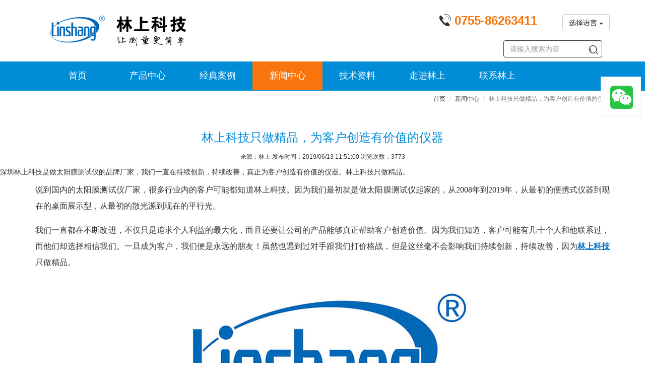

--- FILE ---
content_type: text/html; charset=utf-8
request_url: https://www.linshangtech.cn/news/news51.html
body_size: 7421
content:
<!--[if lt IE 7]>
<html class="lt-ie9 lt-ie8 lt-ie7"> <![endif]-->
<!--[if IE 7]>
<html class="lt-ie9 lt-ie8"> <![endif]-->
<!--[if IE 8]>
<html class="lt-ie9"> <![endif]-->
<!--[if gt IE 8]><!-->
<html lang="zh-CN"> <!--<![endif]-->
<head>
    <meta http-equiv="Content-Type" content="text/html; charset=UTF-8">
    <meta http-equiv="X-UA-Compatible" content="IE=edge,Chrome=1">
    <title>林上科技只做精品，为客户创造有价值的仪器</title>
    <meta name="keywords" content="林上科技"/>
    <meta name="description" content="深圳林上科技是做太阳膜测试仪的品牌厂家，我们一直在持续创新，持续改善，真正为客户创造有价值的仪器。林上科技只做精品。">
	<meta name="viewport" content="width=device-width, initial-scale=1, maximum-scale=1, user-scalable=no">
<meta name="applicable-device" content="pc,mobile">
<meta name="renderer" content="webkit">
<link rel="canonical" href="https://www.linshangtech.cn/news/news51.html"/>
<meta charset="utf-8"/>
<meta http-equiv="Cache-Control" content="no-transform" />
<meta http-equiv="Cache-Control" content="no-siteapp"/>
<link rel="shortcut icon" href="/favicon.ico">
<link href="/themes/lstek/public/assets/css/all.min.css?v=1.1.2" rel="stylesheet" type="text/css" />
<!--[if lt IE 9]>
<script src="/themes/lstek/public/assets/js/html5shiv.js"></script>
<script src="/themes/lstek/public/assets/js/respond.min.js"></script>
<![endif]-->
<script type="text/javascript">
    //全局变量
    var GV = {
        ROOT: "/",
        WEB_ROOT: "/",
        JS_ROOT: "static/js/"
    };
    var device = "pc";</script>
    <meta name="baidu-site-verification" content="hBXBhuRPS1" />
    </head>
<body>
<header class="header"  >
  <nav class="navbar navbar-fixed-top-ls" role="navigation">
    <div class="logo-tel">
      <div class="container">
        <div class="navbar-header">
          <button type="button" class="navbar-toggle " data-toggle="collapse" data-target="#navbar-collapse">
            <span class="sr-only">Toggle navigation</span>
            <span class="icon-bar"></span>
            <span class="icon-bar"></span>
            <span class="icon-bar"></span>
          </button>
          <a class="navbar-brand" href="/"><img
                  src="/themes/lstek/public/assets/images/LSTEK-20170320_06.gif?v=1.1" width="234" height="60" alt="林上科技-让测量更简单"></a>
          <div class="tel-en">


            <span  class="tel hidden-xs"><i
                    class="iconfont icon-dianhua"></i> <strong> 0755-86263411</strong></span>
            <button class="en btn"  >
<!--                <span class="hidden-xs">English</span>

            <span class="hidden-sm hidden-md hidden-lg">EN</span>--></button>
              <div class="btn-group hidden-xs">
                  <button type="button" class="btn btn-default dropdown-toggle" data-toggle="dropdown" aria-haspopup="true" aria-expanded="false">
                    选择语言 <span class="caret"></span>
                  </button>
                  <ul class="dropdown-menu">
                    <li><a href="https://www.linshangtech.cn/">中文</a></li>
                    <li><a href="https://www.linshangtech.com/">English</a></li>
                    <li><a href="https://www.linshangtech.ru/">Pусский</a></li>
                    <li><a href="https://www.linshangtech.com.tr/">Türkiye</a></li>
                  </ul>
             </div>


          </div>
        </div>
      </div>
    </div>
    <div class="nav-menu" >
      <div class="container" >
        <div class="collapse navbar-collapse" id="navbar-collapse"  >
          <ul class="nav navbar-nav">
            <li>
            <a href="/">首页</a>
            </li>
            <li class=""  >
            <a href="/product/" >产品中心 <b class="right-arrow glyphicon glyphicon-menu-right hidden-sm hidden-md hidden-lg"></b></a>
            <div class="submenu" >
              <div class="container">
                <div class="submenu-col">
                 <span class="submenutitle hidden-xs">光泽涂层色差</span>
                 <ul>
                   <li><a href="/productlist11/">色差仪</a></li>
                   <li><a href="/productlist9/">漆膜仪</a></li>
                   <li><a href="/productlist1/">光泽度仪</a></li>
                   <li><a href="/productlist2/">涂层测厚仪</a></li>
                 </ul>
               </div>
                <div class="submenu-col">
                     <span class="submenutitle hidden-xs">厚度及硬度</span>
                     <ul>
                       <li><a href="/productlist14/">超声波测厚仪</a></li>
                       <li><a href="/productlist15/">硬度计</a></li>
                       <li><a href="/productlist7/">玻璃测厚仪</a></li>
                     </ul>
                </div>

               <div class="submenu-col">
                 <span class="submenutitle hidden-xs">紫外线</span>
                 <ul>
                   <li><a href="/productlist3/">紫外辐照计</a></li>
                   <li><a href="/productlist10/">UV能量计</a></li>
                 </ul>
               </div>
               <div class="submenu-col">
                 <span class="submenutitle hidden-xs">光学透过率</span>
                 <ul>
                   <li><a href="/productlist5/">透光率仪 雾度仪</a></li>
                   <li><a href="/productlist6/">光学透过率仪</a></li>
                 </ul>
               </div>
               <div class="submenu-col">
                <span class="submenutitle hidden-xs">太阳膜测试仪</span>
                 <ul>
                   <li><a href="/productlist4/">太阳膜测试仪</a></li>
                   <li><a href="/productlist12/">便携式太阳膜测试仪</a></li>
                   <li><a href="/productlist13/">展示套件</a></li>
                 </ul>
               </div>

               <div class="submenu-col">
                 <span class="submenutitle hidden-xs">其它</span>
                 <ul>
                   <li><a href="/productlist16/">水质检测仪</a></li>
                   <li><a href="/productlist17/">照度计 亮度计</a></li>
                 </ul>
               </div>
              </div>

            </div>
            </li>
            <li>
            <a href="/cases/">经典案例 <b class="right-arrow glyphicon glyphicon-menu-right hidden-sm hidden-md hidden-lg"></b></a>
            <div class="submenu" >
              <div class="container">
                   <div class="submenu-col-anli">
                     <ul>
                                                <li><a href="/caseslist2/" title="表面光泽涂层检测"  target="_new">表面光泽涂层检测</a></li>
                                                <li><a href="/caseslist3/" title="紫外线强度能量检测"  target="_new">紫外线强度能量检测</a></li>
                                                <li><a href="/caseslist4/" title="太阳膜测试仪应用"  target="_new">太阳膜测试仪应用</a></li>
                                                <li><a href="/caseslist5/" title="透光率仪应用"  target="_new">透光率仪应用</a></li>
                         </ul></div><div class="submenu-col-anli"><ul>                       <li><a href="/caseslist6/" title="光学透过率测量仪应用"  target="_new">光学透过率测量仪应用</a></li>
                                                <li><a href="/caseslist7/" title="中空玻璃厚度仪应用"  target="_new">中空玻璃厚度仪应用</a></li>
                                                <li><a href="/caseslist8/" title="镀膜在线测厚/透过率在线检测应用"  target="_new">镀膜在线测厚/透过率在线检测应用</a></li>
                                              </ul>
                   </div>
              </div>
            </div>
            </li>
            <li class="current">
            <a href="/news/">新闻中心 <b class="right-arrow glyphicon glyphicon-menu-right hidden-sm hidden-md hidden-lg"></b></a>
              <div class="submenu" >
                  <div class="container">
                      <div class="submenu-col-tech">
                          <ul>
                                                            <li><a href="/newslist2/" title="公司新闻"  target="_new">公司新闻</a></li>
                                                            <li><a href="/newslist3/" title="产品新闻"  target="_new">产品新闻</a></li>
                                                            <li><a href="/newslist4/" title="行业新闻"  target="_new">行业新闻</a></li>
                                                        </ul>
                      </div>
                  </div>
              </div>
            </li>
            <li>
            <a href="/tech/">技术资料 <b class="right-arrow glyphicon glyphicon-menu-right hidden-sm hidden-md hidden-lg"></b></a>
            <div class="submenu" >
              <div class="container">

                   <div class="submenu-col-tech">
                     <ul>
                                          <li><a href="/techlist2/" title="产品选型问题及价格列表"  target="_new">产品选型问题及价格列表</a></li>
                                          <li><a href="/techlist9/" title="客户常见问题"  target="_new">客户常见问题</a></li>
                                          <li><a href="/techlist3/" title="表面光泽涂层色差知识及测量"  target="_new">表面光泽涂层色差知识及测量</a></li>
                                          <li><a href="/techlist4/" title="紫外线知识及测量"  target="_new">紫外线知识及测量</a></li>
                   </ul></div><div class="submenu-col-tech"><ul>                       <li><a href="/techlist5/" title="太阳膜知识及测量"  target="_new">太阳膜知识及测量</a></li>
                                          <li><a href="/techlist6/" title="透过率光密度知识及测量"  target="_new">透过率光密度知识及测量</a></li>
                                          <li><a href="/techlist11/" title="硬度厚度知识及测量"  target="_new">硬度厚度知识及测量</a></li>
                                          <li><a href="/techlist7/" title="中空玻璃知识及厚度测量"  target="_new">中空玻璃知识及厚度测量</a></li>
                   </ul></div><div class="submenu-col-tech"><ul>                       <li><a href="/techlist8/" title="镀膜知识及厚度在线测量"  target="_new">镀膜知识及厚度在线测量</a></li>
                                          <li><a href="/techlist12/" title="水质检测知识及测量"  target="_new">水质检测知识及测量</a></li>
                                          <li><a href="/techlist13/" title="照度检测知识及测量"  target="_new">照度检测知识及测量</a></li>
                                        </ul>
                   </div>
              </div>
            </div>

            </li>
            <li>
            <a href="/aboutls.html" rel="nofollow">走进林上</a>
            </li>
            <li>
            <a href="/contact.html" rel="nofollow">联系林上</a>
            </li>

              <li class="visible-xs">
                      <div class="btn-group visible-xs">
                      <button type="button" class="btn btn-default dropdown-toggle" data-toggle="dropdown" aria-haspopup="true" aria-expanded="false" style="z-index: 9999;border: none">
                        选择语言 <span class="caret"></span>
                      </button>
                      <ul class="dropdown-menu">
                        <li><a href="https://www.linshangtech.cn/">中文</a></li>
                        <li><a href="https://www.linshangtech.com/">English</a></li>
                        <li><a href="https://www.linshangtech.ru/">Pусский</a></li>
                        <li><a href="https://www.linshangtech.com.tr/">Türkiye</a></li>
                      </ul>
                 </div>
              </li>
          </ul>
          <div class="nav navbar-nav searchbox">
              <form class="form-inline navbar-form" action="/portal/search/index" method="get">
                <div class="form-search">
                  <input class="form-control" name="keyword" type="text" id="keyword" value="" placeholder="请输入搜索内容">
                  <button class="iconfont icon-sousuo " name="search"></button>
                </div>
              </form>
          </div>



        </div>
      </div>
    </div>
  </nav>
</header>
<article>
    <div class="product-content">
        <div class="articledetails">
            <div class="bcbar container">
                <div class="bc row">
                    <div class="col-xs-12">
                    <ol class="breadcrumb">
                        <li><a href="/">首页</a></li>
                        <li><a href="/news/">新闻中心</a></li>
                        <li class="active">林上科技只做精品，为客户创造有价值的仪器</li>
                    </ol>
                    </div>
                </div>
            </div>
            <h1>林上科技只做精品，为客户创造有价值的仪器</h1>
            <div class="article_attach">
                                来源：林上   发布时间：2019/06/13 11:51:00 浏览次数：3773            </div>
                            <div class="summary">
                    深圳林上科技是做太阳膜测试仪的品牌厂家，我们一直在持续创新，持续改善，真正为客户创造有价值的仪器。林上科技只做精品。                </div>
            
            <div class="article_text" id="article_content">
                <div class="module-content">
                    <style type="text/css">
</style>

          <section class="ue-module clearfix"  id="module-1461">
          <div class="container">
            <div class="row">
              <div class="col-xs-12">
<p style="text-align: justify;"><span style="font-family: 宋体, SimSun; font-size: 16px;">说到国内的太阳膜测试仪厂家，很多行业内的客户可能都知道林上科技。因为我们最初就是做太阳膜测试仪起家的，从2008年到2019年，从最初的便携式仪器到现在的桌面展示型，从最初的散光源到现在的平行光。</span></p>
<p style="text-align: justify;"><span style="font-family: 宋体, SimSun; font-size: 16px;">我们一直都在不断改进，不仅只是追求个人利益的最大化，而且还要让公司的产品能够真正帮助客户创造价值。因为我们知道，客户可能有几十个人和他联系过，而他们却选择相信我们。一旦成为客户，我们便是永远的朋友！虽然也遇到过对手跟我们打价格战，但是这丝毫不会影响我们持续创新，持续改善，因为</span><a href="http://www.linshangtech.cn" target="_blank" style="color: rgb(0, 112, 192); text-decoration: underline; font-family: 宋体, SimSun; font-size: 16px;"><span style="font-family: 宋体, SimSun; font-size: 16px;"><strong><span style="font-size: 16px; font-family: 宋体, SimSun; color: rgb(0, 112, 192);">林上科技</span></strong></span></a><span style="font-family: 宋体, SimSun; font-size: 16px;">只做精品。</span></p>
<p style="text-align: center;"><img src="https://images.linshangtech.cn/news181212/LOGO.jpg" alt="林上科技" width="726" height="450" border="0" vspace="0" title="林上科技" style="width: 726px; height: 450px;"></p>
<p style="text-align: justify;"><span style="font-family: 宋体, SimSun; font-size: 16px;">像我们最受客户欢迎的LS182太阳膜测试仪，虽然在系列产品中价格有些贵，但是功能却是最强大的。太阳膜行业的客户都知道，红外线波段分950nm和1400nm，一般都是根据自己的膜来选择适合的仪器。而LS182是国内唯一一款可以测试五波段的仪器，集各种太阳膜测试仪的功能于一身，所以性价比是非常高的。其实很多客户在乎的不是仪器的价格，而是这台仪器能给他们带来多大的价值。</span></p>
</div>
            </div>
          </div>
        </section>
                      </div>                
            </div>

            <div class="container">
                <div class="row">
                    <div class="col-xs-12">                        
                        	<div class="prenext">
		<ul>
							<li class="pre">上一篇：<a
						href="/cases/case55.html"
						class="" title="真空玻璃的特性-数码玻璃厚度仪">真空玻璃的特性-数码玻璃厚度仪</a>
				</li>
							<li class="next">下一篇：<a
						href="/cases/case47.html"
						class=""
						title="中空玻璃的特性与检测-数码玻璃厚度仪">中空玻璃的特性与检测-数码玻璃厚度仪</a>
				</li>
					</ul>
	</div>
                        <div class="rela_article">
                            <div class="relatitle">相关文章链接</div>
                                                        <ul class="row"><li class="col-lg-6 col-md-6 col-xs-12 rel-art">
    <a href="/cases/case21.html" title="常见的太阳膜贴膜问题及解决办法-林上科技" target="_new">常见的太阳膜贴膜问题及解决办法-林上科技</a>
</li>
<li class="col-lg-6 col-md-6 col-xs-12 rel-art">
    <a href="/cases/case58.html" title="紫外线辐射强度检测的要求-紫外辐照计" target="_new">紫外线辐射强度检测的要求-紫外辐照计</a>
</li>
<li class="col-lg-6 col-md-6 col-xs-12 rel-art">
    <a href="/cases/case28.html" title="太阳膜测量仪使用须知" target="_new">太阳膜测量仪使用须知</a>
</li>
<li class="col-lg-6 col-md-6 col-xs-12 rel-art">
    <a href="/cases/case163.html" title="汽车油漆光泽度仪如何测试" target="_new">汽车油漆光泽度仪如何测试</a>
</li>
<li class="col-lg-6 col-md-6 col-xs-12 rel-art">
    <a href="/cases/case170.html" title="医疗单位检测紫外线杀菌灯使用的UVC强度检测仪" target="_new">医疗单位检测紫外线杀菌灯使用的UVC强度检测仪</a>
</li>
<li class="col-lg-6 col-md-6 col-xs-12 rel-art">
    <a href="/cases/case196.html" title="氧化锆原材料的透光率测量-透光率仪" target="_new">氧化锆原材料的透光率测量-透光率仪</a>
</li>


</ul>
                        </div>
                    </div>
                </div>
            </div>
        </div>
    </div>
</article>
<footer>
	<div id="footnav-pc" class="footernav">
		<div class="container">
						<div class="row">
				<div class="col-xs-12 col-sm-2 col-md-4">
					<div class="footermenu-item">
						<h3><b>产品中心</b><i class="iconfont icon-add-pluss-"></i></h3>
						<div class="row hidden-xs">
															<div class="col-md-6 col-xs-12 col-lg-6">
									<a href="/productlist1/" title="光泽度仪"  target="_new">光泽度仪</a>
								</div>
															<div class="col-md-6 col-xs-12 col-lg-6">
									<a href="/productlist11/" title="色差仪"  target="_new">色差仪</a>
								</div>
															<div class="col-md-6 col-xs-12 col-lg-6">
									<a href="/productlist9/" title="漆膜仪"  target="_new">漆膜仪</a>
								</div>
															<div class="col-md-6 col-xs-12 col-lg-6">
									<a href="/productlist2/" title="涂层测厚仪"  target="_new">涂层测厚仪</a>
								</div>
															<div class="col-md-6 col-xs-12 col-lg-6">
									<a href="/productlist14/" title="超声波测厚仪"  target="_new">超声波测厚仪</a>
								</div>
															<div class="col-md-6 col-xs-12 col-lg-6">
									<a href="/productlist15/" title="硬度计"  target="_new">硬度计</a>
								</div>
															<div class="col-md-6 col-xs-12 col-lg-6">
									<a href="/productlist7/" title="玻璃测厚仪"  target="_new">玻璃测厚仪</a>
								</div>
															<div class="col-md-6 col-xs-12 col-lg-6">
									<a href="/productlist3/" title="紫外辐照计"  target="_new">紫外辐照计</a>
								</div>
															<div class="col-md-6 col-xs-12 col-lg-6">
									<a href="/productlist10/" title="UV能量计"  target="_new">UV能量计</a>
								</div>
															<div class="col-md-6 col-xs-12 col-lg-6">
									<a href="/productlist4/" title="太阳膜测试仪"  target="_new">太阳膜测试仪</a>
								</div>
															<div class="col-md-6 col-xs-12 col-lg-6">
									<a href="/productlist12/" title="便携式太阳膜测试仪"  target="_new">便携式太阳膜测试仪</a>
								</div>
															<div class="col-md-6 col-xs-12 col-lg-6">
									<a href="/productlist13/" title="太阳膜演示套件"  target="_new">太阳膜演示套件</a>
								</div>
															<div class="col-md-6 col-xs-12 col-lg-6">
									<a href="/productlist5/" title="透光率仪 雾度仪"  target="_new">透光率仪 雾度仪</a>
								</div>
															<div class="col-md-6 col-xs-12 col-lg-6">
									<a href="/productlist6/" title="光学透过率仪"  target="_new">光学透过率仪</a>
								</div>
															<div class="col-md-6 col-xs-12 col-lg-6">
									<a href="/productlist17/" title="照度计 亮度计"  target="_new">照度计 亮度计</a>
								</div>
															<div class="col-md-6 col-xs-12 col-lg-6">
									<a href="/productlist16/" title="水质检测仪"  target="_new">水质检测仪</a>
								</div>
															<div class="col-md-6 col-xs-12 col-lg-6">
									<a href="/productlist8/" title="停产产品"  target="_new">停产产品</a>
								</div>
													</div>
					</div>
				</div>
				<div class="col-xs-12  col-sm-2 col-md-2">
					<div class="footermenu-item">
						<h3><b>经典案例</b><i class="iconfont icon-add-pluss-"></i></h3>
						<div class="row hidden-xs">
															<div class="col-xs-12 col-md-12 col-lg-12">
									<a href="/caseslist2/" title="表面光泽涂层检测"  target="_new">表面光泽涂层检测</a><br>
								</div>
															<div class="col-xs-12 col-md-12 col-lg-12">
									<a href="/caseslist3/" title="紫外线强度能量检测"  target="_new">紫外线强度能量检测</a><br>
								</div>
															<div class="col-xs-12 col-md-12 col-lg-12">
									<a href="/caseslist4/" title="太阳膜测试仪应用"  target="_new">太阳膜测试仪应用</a><br>
								</div>
															<div class="col-xs-12 col-md-12 col-lg-12">
									<a href="/caseslist5/" title="透光率仪应用"  target="_new">透光率仪应用</a><br>
								</div>
															<div class="col-xs-12 col-md-12 col-lg-12">
									<a href="/caseslist6/" title="光学透过率测量仪应用"  target="_new">光学透过率测量仪应用</a><br>
								</div>
															<div class="col-xs-12 col-md-12 col-lg-12">
									<a href="/caseslist7/" title="中空玻璃厚度仪应用"  target="_new">中空玻璃厚度仪应用</a><br>
								</div>
															<div class="col-xs-12 col-md-12 col-lg-12">
									<a href="/caseslist8/" title="镀膜在线测厚/透过率在线检测应用"  target="_new">镀膜在线测厚/透过率在线检测应用</a><br>
								</div>
													</div>
					</div>
				</div>
				<div class="col-xs-12 col-sm-2 col-md-2">
					<div class="footermenu-item">
						<h3><b>新闻中心</b><i class="iconfont icon-add-pluss-"></i></h3>
						<div class="row hidden-xs">
															<div class="col-xs-12 col-md-12 col-lg-12">
									<a href="/newslist2/" title="公司新闻"   target="_new">公司新闻</a><br>
								</div>
															<div class="col-xs-12 col-md-12 col-lg-12">
									<a href="/newslist3/" title="产品新闻"   target="_new">产品新闻</a><br>
								</div>
															<div class="col-xs-12 col-md-12 col-lg-12">
									<a href="/newslist4/" title="行业新闻"   target="_new">行业新闻</a><br>
								</div>
													</div>
					</div>
				</div>
				<div class="col-xs-12 col-sm-2 col-md-2">
					<div class="footermenu-item">
						<h3><b>技术资料</b><i class="iconfont icon-add-pluss-"></i></h3>
						<div class="row hidden-xs">
															<div class="col-xs-12 col-md-12 col-lg-12">
									<a href="/techlist2/" title="产品选型问题及价格列表"  target="_new">产品选型问题及价格列表</a><br>
								</div>
															<div class="col-xs-12 col-md-12 col-lg-12">
									<a href="/techlist9/" title="客户常见问题"  target="_new">客户常见问题</a><br>
								</div>
															<div class="col-xs-12 col-md-12 col-lg-12">
									<a href="/techlist3/" title="表面光泽涂层色差知识及测量"  target="_new">表面光泽涂层色差知识及测量</a><br>
								</div>
															<div class="col-xs-12 col-md-12 col-lg-12">
									<a href="/techlist4/" title="紫外线知识及测量"  target="_new">紫外线知识及测量</a><br>
								</div>
															<div class="col-xs-12 col-md-12 col-lg-12">
									<a href="/techlist5/" title="太阳膜知识及测量"  target="_new">太阳膜知识及测量</a><br>
								</div>
															<div class="col-xs-12 col-md-12 col-lg-12">
									<a href="/techlist6/" title="透过率光密度知识及测量"  target="_new">透过率光密度知识及测量</a><br>
								</div>
															<div class="col-xs-12 col-md-12 col-lg-12">
									<a href="/techlist11/" title="硬度厚度知识及测量"  target="_new">硬度厚度知识及测量</a><br>
								</div>
															<div class="col-xs-12 col-md-12 col-lg-12">
									<a href="/techlist7/" title="中空玻璃知识及厚度测量"  target="_new">中空玻璃知识及厚度测量</a><br>
								</div>
															<div class="col-xs-12 col-md-12 col-lg-12">
									<a href="/techlist8/" title="镀膜知识及厚度在线测量"  target="_new">镀膜知识及厚度在线测量</a><br>
								</div>
															<div class="col-xs-12 col-md-12 col-lg-12">
									<a href="/techlist12/" title="水质检测知识及测量"  target="_new">水质检测知识及测量</a><br>
								</div>
															<div class="col-xs-12 col-md-12 col-lg-12">
									<a href="/techlist13/" title="照度检测知识及测量"  target="_new">照度检测知识及测量</a><br>
								</div>
													</div>
					</div>
				</div>

				<div class="col-xs-12 col-sm-2 col-md-2">
					<div class="footermenu-item">
						<h3><b>走进林上</b><i class="iconfont icon-add-pluss-"></i></h3>
						<div class="row hidden-xs">
															<div class="col-xs-12 col-md-12 col-lg-12">
									<a href="/aboutls.html" title="关于林上"  target="_new"  rel="nofollow">关于林上</a><br>
								</div>
															<div class="col-xs-12 col-md-12 col-lg-12">
									<a href="/history.html" title="发展历程"  target="_new"  rel="nofollow">发展历程</a><br>
								</div>
															<div class="col-xs-12 col-md-12 col-lg-12">
									<a href="/certificate.html" title="资质证书"  target="_new"  rel="nofollow">资质证书</a><br>
								</div>
															<div class="col-xs-12 col-md-12 col-lg-12">
									<a href="/r-and-d.html" title="研发实力"  target="_new"  rel="nofollow">研发实力</a><br>
								</div>
															<div class="col-xs-12 col-md-12 col-lg-12">
									<a href="/manufacture.html" title="生产能力"  target="_new"  rel="nofollow">生产能力</a><br>
								</div>
															<div class="col-xs-12 col-md-12 col-lg-12">
									<a href="/exhibition.html" title="展会风采"  target="_new"  rel="nofollow">展会风采</a><br>
								</div>
															<div class="col-xs-12 col-md-12 col-lg-12">
									<a href="/culture.html" title="企业文化"  target="_new"  rel="nofollow">企业文化</a><br>
								</div>
													</div>
					</div>
				</div>
			</div>
		</div>
	</div>

	<div class="bottomnav">
		<div class="container">
			<div class="navlink">
				<a href="/">林上科技</a> &nbsp; | &nbsp; <a href="/product/">产品中心</a>
				&nbsp; | &nbsp; <a href="/copyright.html" rel="nofollow">版权信息</a>
				  | &nbsp; <a href="/contact.html#services" rel="nofollow">售后服务</a>
				  | &nbsp; <a href="/contact.html#calibration" rel="nofollow">调校维修</a>
				&nbsp; | &nbsp; <a href="/sitemap.html">网站地图</a> &nbsp; | &nbsp; <a id="email" href="/contact.html" rel="nofollow" data-email="sales@linshangtech.com">联系我们</a> &nbsp; <a href="/sitemap.xml" target="_blank"  rel="nofollow">XML</a> &nbsp; <a href="/rss.xml" target="_blank"  rel="nofollow">RSS</a><br> CopyRights &copy; 2021
				深圳市林上科技有限公司 &nbsp;
				 <a
						onClick="window.open('https://beian.miit.gov.cn/')"
						target="_blank" rel="nofollow"> 粤ICP备10033106号</a> 				&nbsp;
										<!-- baidu 自动推送 begin-->
<script>
(function(){
    var bp = document.createElement('script');
    var curProtocol = window.location.protocol.split(':')[0];
    if (curProtocol === 'https') {
        bp.src = 'https://zz.bdstatic.com/linksubmit/push.js';
    }
    else {
        bp.src = 'http://push.zhanzhang.baidu.com/push.js';
    }
    var s = document.getElementsByTagName("script")[0];
    s.parentNode.insertBefore(bp, s);
})();
</script>
<!-- baidu 自动推送 end--> 

<!-- 深圳信用服务监督平台 begin-->
<script id="ebsgovicon" src="https://szcert.ebs.org.cn/govicon.js?id=792d0e09-842c-4101-8f3b-dee52499e586&width=36&height=50&type=1" type="text/javascript" charset="utf-8"></script>
<!-- 深圳信用服务监督平台 end-->            </div>			</div>
			<div class="mobile-gap-bottom"></div>
		</div>
	</div>
		<div class="mobile-tar">
		<a id="to_home_page"  rel="nofollow">
			<div class="mobile-tar-item">
				<i class="iconfont icon-home"></i>
				<div>首页</div>
			</div>
		</a>
		<a id="to-tel" href="tel:0755-86263411" rel="nofollow">
			<div class="mobile-tar-item">
				<i class="iconfont icon-dianhua"></i>
				<div >联系我们</div>
			</div>
		</a>
		<a rel="nofollow" href="https://work.weixin.qq.com/kfid/kfcb401fa4c6e3bec7f">
			<div class="mobile-tar-item" style="text-align: center">
				<div class="mobile-circle-button" >
					<i class="iconfont icon-weixin2"></i>
					<div >在线咨询</div>
				</div>
			</div>
		</a>
		<a id="buy-now" href="https://linshangtech.taobao.com" rel="nofollow">
			<div class="mobile-tar-item">
				<i class="iconfont icon-Shoppingcartadd"></i>
				<div >立即购买</div>
			</div>
		</a>
		<a id="to-email" href="mailto:sales@linshangtech.com" rel="nofollow">
			<div class="mobile-tar-item">
				<i class="iconfont icon-Send-Mail"></i>
				<div >发送邮件</div>
			</div>
		</a>
	</div>
		<div class="floatbar" style="margin-top: -280px;">
				<div class="floatbar-item wechatservice">
			<a href="https://work.weixin.qq.com/kfid/kfcb401fa4c6e3bec7f?enc_scene=ENC48JB4U2rpWq7U26iLGqRvQedBpPrVTYYDnaM76GzpNVW" target="_blank" class="floatbar-btn">
				<i class="icon iconfont icon-weixin"></i>
				<p>点击图标微信咨询</p>
			</a>
					</div>
		
		<div class="floatbar-item floatbtn-item-top" style="display:none;">
			<a href="javascript:void(0);" class="floatbar-btn backtotop">
				<i class="glyphicon glyphicon-chevron-up"></i>
				<p>
					TOP
				</p>
			</a>
		</div>

	</div>

</footer>


<script type="text/javascript" src="/themes/lstek/public/assets/js/all.min.js?v=1.04"></script>
<script>

	var _hmt = _hmt || [];
	(function() {
		var hm = document.createElement("script");
		hm.src = "https://hm.baidu.com/hm.js?434898f3e9db0c217c66a853ebd21e23";
		var s = document.getElementsByTagName("script")[0];
		s.parentNode.insertBefore(hm, s);
	})();
</script>
<!-- WPA start -->
<!--<script id="qd3009057815b3a4fed8af051cf633267edaf4cbe8e8" src="https://wp.qiye.qq.com/qidian/3009057815/b3a4fed8af051cf633267edaf4cbe8e8" charset="utf-8" async defer></script>-->
<!-- WPA end -->
</body>
</html>